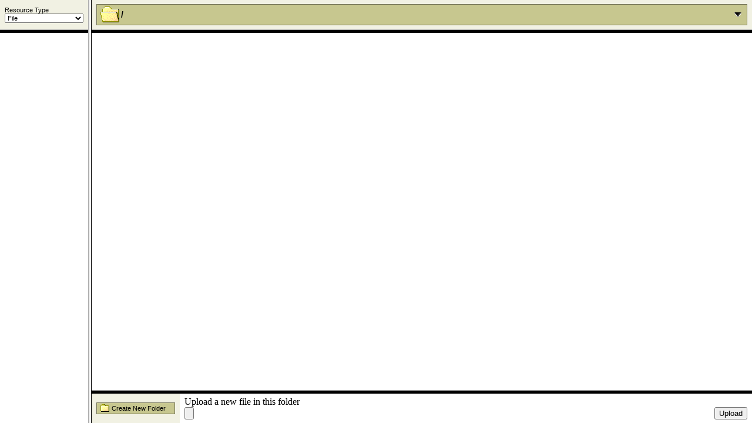

--- FILE ---
content_type: text/html
request_url: https://mfa.gov.by/fckeditor/editor/filemanager/browser/default/browser.html?Connector=https://box4.fingerling.org/fckvideo/lose/best-keto-gummies-for-effective-weight-loss-2023-keto-diet.html
body_size: 2333
content:
<!DOCTYPE HTML PUBLIC "-//W3C//DTD HTML 4.0 Transitional//EN">
<!--
 * FCKeditor - The text editor for Internet - http://www.fckeditor.net
 * Copyright (C) 2003-2008 Frederico Caldeira Knabben
 *
 * == BEGIN LICENSE ==
 *
 * Licensed under the terms of any of the following licenses at your
 * choice:
 *
 *  - GNU General Public License Version 2 or later (the "GPL")
 *    http://www.gnu.org/licenses/gpl.html
 *
 *  - GNU Lesser General Public License Version 2.1 or later (the "LGPL")
 *    http://www.gnu.org/licenses/lgpl.html
 *
 *  - Mozilla Public License Version 1.1 or later (the "MPL")
 *    http://www.mozilla.org/MPL/MPL-1.1.html
 *
 * == END LICENSE ==
 *
 * This page compose the File Browser dialog frameset.
-->
<html>
	<head>
		<title>FCKeditor - Resources Browser</title>
		<meta http-equiv="Content-Type" content="text/html; charset=utf-8">
		<link href="browser.css" type="text/css" rel="stylesheet">
		<script type="text/javascript" src="js/fckxml.js"></script>
		<script language="javascript">
// Automatically detect the correct document.domain (#1919).
(function()
{
	var d = document.domain ;

	while ( true )
	{
		// Test if we can access a parent property.
		try
		{
			var test = window.opener.document.domain ;
			break ;
		}
		catch( e ) {}

		// Remove a domain part: www.mytest.example.com => mytest.example.com => example.com ...
		d = d.replace( /.*?(?:\.|$)/, '' ) ;

		if ( d.length == 0 )
			break ;		// It was not able to detect the domain.

		try
		{
			document.domain = d ;
		}
		catch (e)
		{
			break ;
		}
	}
})() ;

function GetUrlParam( paramName )
{
	var oRegex = new RegExp( '[\?&]' + paramName + '=([^&]+)', 'i' ) ;
	var oMatch = oRegex.exec( window.top.location.search ) ;

	if ( oMatch && oMatch.length > 1 )
		return decodeURIComponent( oMatch[1] ) ;
	else
		return '' ;
}

var oConnector = new Object() ;
oConnector.CurrentFolder	= '/' ;

var sConnUrl = GetUrlParam( 'Connector' ) ;

// Gecko has some problems when using relative URLs (not starting with slash).
if ( sConnUrl.substr(0,1) != '/' && sConnUrl.indexOf( '://' ) < 0 )
	sConnUrl = window.location.href.replace( /browser.html.*$/, '' ) + sConnUrl ;

oConnector.ConnectorUrl = sConnUrl + ( sConnUrl.indexOf('?') != -1 ? '&' : '?' ) ;

var sServerPath = GetUrlParam( 'ServerPath' ) ;
if ( sServerPath.length > 0 )
	oConnector.ConnectorUrl += 'ServerPath=' + encodeURIComponent( sServerPath ) + '&' ;

oConnector.ResourceType		= GetUrlParam( 'Type' ) ;
oConnector.ShowAllTypes		= ( oConnector.ResourceType.length == 0 ) ;

if ( oConnector.ShowAllTypes )
	oConnector.ResourceType = 'File' ;

oConnector.SendCommand = function( command, params, callBackFunction )
{
	var sUrl = this.ConnectorUrl + 'Command=' + command ;
	sUrl += '&Type=' + this.ResourceType ;
	sUrl += '&CurrentFolder=' + encodeURIComponent( this.CurrentFolder ) ;

	if ( params ) sUrl += '&' + params ;

	// Add a random salt to avoid getting a cached version of the command execution
	sUrl += '&uuid=' + new Date().getTime() ;

	var oXML = new FCKXml() ;

	if ( callBackFunction )
		oXML.LoadUrl( sUrl, callBackFunction ) ;	// Asynchronous load.
	else
		return oXML.LoadUrl( sUrl ) ;

	return null ;
}

oConnector.CheckError = function( responseXml )
{
	var iErrorNumber = 0 ;
	var oErrorNode = responseXml.SelectSingleNode( 'Connector/Error' ) ;

	if ( oErrorNode )
	{
		iErrorNumber = parseInt( oErrorNode.attributes.getNamedItem('number').value, 10 ) ;

		switch ( iErrorNumber )
		{
			case 0 :
				break ;
			case 1 :	// Custom error. Message placed in the "text" attribute.
				alert( oErrorNode.attributes.getNamedItem('text').value ) ;
				break ;
			case 101 :
				alert( 'Folder already exists' ) ;
				break ;
			case 102 :
				alert( 'Invalid folder name' ) ;
				break ;
			case 103 :
				alert( 'You have no permissions to create the folder' ) ;
				break ;
			case 110 :
				alert( 'Unknown error creating folder' ) ;
				break ;
			default :
				alert( 'Error on your request. Error number: ' + iErrorNumber ) ;
				break ;
		}
	}
	return iErrorNumber ;
}

var oIcons = new Object() ;

oIcons.AvailableIconsArray = [
	'ai','avi','bmp','cs','dll','doc','exe','fla','gif','htm','html','jpg','js',
	'mdb','mp3','pdf','png','ppt','rdp','swf','swt','txt','vsd','xls','xml','zip' ] ;

oIcons.AvailableIcons = new Object() ;

for ( var i = 0 ; i < oIcons.AvailableIconsArray.length ; i++ )
	oIcons.AvailableIcons[ oIcons.AvailableIconsArray[i] ] = true ;

oIcons.GetIcon = function( fileName )
{
	var sExtension = fileName.substr( fileName.lastIndexOf('.') + 1 ).toLowerCase() ;

	if ( this.AvailableIcons[ sExtension ] == true )
		return sExtension ;
	else
		return 'default.icon' ;
}

function OnUploadCompleted( errorNumber, fileUrl, fileName, customMsg )
{
	if (errorNumber == "1")
		window.frames['frmUpload'].OnUploadCompleted( errorNumber, customMsg ) ;
	else
		window.frames['frmUpload'].OnUploadCompleted( errorNumber, fileName ) ;
}

		</script>
	</head>
	<frameset cols="150,*" class="Frame" framespacing="3" bordercolor="#f1f1e3" frameborder="1">
		<frameset rows="50,*" framespacing="0">
			<frame src="frmresourcetype.html" scrolling="no" frameborder="0">
			<frame name="frmFolders" src="frmfolders.html" scrolling="auto" frameborder="1">
		</frameset>
		<frameset rows="50,*,50" framespacing="0">
			<frame name="frmActualFolder" src="frmactualfolder.html" scrolling="no" frameborder="0">
			<frame name="frmResourcesList" src="frmresourceslist.html" scrolling="auto" frameborder="1">
			<frameset cols="150,*,0" framespacing="0" frameborder="0">
				<frame name="frmCreateFolder" src="frmcreatefolder.html" scrolling="no" frameborder="0">
				<frame name="frmUpload" src="frmupload.html" scrolling="no" frameborder="0">
				<frame name="frmUploadWorker" src="javascript:void(0)" scrolling="no" frameborder="0">
			</frameset>
		</frameset>
	</frameset>
</html>


--- FILE ---
content_type: text/html
request_url: https://mfa.gov.by/fckeditor/editor/filemanager/browser/default/frmresourcetype.html
body_size: 941
content:
<!DOCTYPE HTML PUBLIC "-//W3C//DTD HTML 4.0 Transitional//EN">
<!--
 * FCKeditor - The text editor for Internet - http://www.fckeditor.net
 * Copyright (C) 2003-2008 Frederico Caldeira Knabben
 *
 * == BEGIN LICENSE ==
 *
 * Licensed under the terms of any of the following licenses at your
 * choice:
 *
 *  - GNU General Public License Version 2 or later (the "GPL")
 *    http://www.gnu.org/licenses/gpl.html
 *
 *  - GNU Lesser General Public License Version 2.1 or later (the "LGPL")
 *    http://www.gnu.org/licenses/lgpl.html
 *
 *  - Mozilla Public License Version 1.1 or later (the "MPL")
 *    http://www.mozilla.org/MPL/MPL-1.1.html
 *
 * == END LICENSE ==
 *
 * This page shows the list of available resource types.
-->
<html>
	<head>
		<meta http-equiv="Content-Type" content="text/html; charset=utf-8">
		<link href="browser.css" type="text/css" rel="stylesheet">
		<script type="text/javascript" src="js/common.js"></script>
		<script language="javascript">

function SetResourceType( type )
{
	window.parent.frames["frmFolders"].SetResourceType( type ) ;
}

var aTypes = [
	['File','File'],
	['Image','Image'],
	['Flash','Flash'],
	['Media','Media']
] ;

window.onload = function()
{
	for ( var i = 0 ; i < aTypes.length ; i++ )
	{
		if ( oConnector.ShowAllTypes || aTypes[i][0] == oConnector.ResourceType )
			AddSelectOption( document.getElementById('cmbType'), aTypes[i][1], aTypes[i][0] ) ;
	}
}

		</script>
	</head>
	<body bottomMargin="0" topMargin="0">
		<table height="100%" cellSpacing="0" cellPadding="0" width="100%" border="0">
			<tr>
				<td nowrap>
					Resource Type<BR>
					<select id="cmbType" style="WIDTH: 100%" onchange="SetResourceType(this.value);">
					</select>
				</td>
			</tr>
		</table>
	</body>
</html>


--- FILE ---
content_type: text/html
request_url: https://mfa.gov.by/fckeditor/editor/filemanager/browser/default/frmfolders.html
body_size: 2038
content:
<!DOCTYPE HTML PUBLIC "-//W3C//DTD HTML 4.0 Transitional//EN">
<!--
 * FCKeditor - The text editor for Internet - http://www.fckeditor.net
 * Copyright (C) 2003-2008 Frederico Caldeira Knabben
 *
 * == BEGIN LICENSE ==
 *
 * Licensed under the terms of any of the following licenses at your
 * choice:
 *
 *  - GNU General Public License Version 2 or later (the "GPL")
 *    http://www.gnu.org/licenses/gpl.html
 *
 *  - GNU Lesser General Public License Version 2.1 or later (the "LGPL")
 *    http://www.gnu.org/licenses/lgpl.html
 *
 *  - Mozilla Public License Version 1.1 or later (the "MPL")
 *    http://www.mozilla.org/MPL/MPL-1.1.html
 *
 * == END LICENSE ==
 *
 * This page shows the list of folders available in the parent folder
 * of the current folder.
-->
<html>
	<head>
		<link href="browser.css" type="text/css" rel="stylesheet">
		<meta http-equiv="Content-Type" content="text/html; charset=utf-8">
		<script type="text/javascript" src="js/common.js"></script>
		<script language="javascript">

var sActiveFolder ;

var bIsLoaded = false ;
var iIntervalId ;

var oListManager = new Object() ;

oListManager.Init = function()
{
	this.Table = document.getElementById('tableFiles') ;
	this.UpRow = document.getElementById('trUp') ;

	this.TableRows = new Object() ;
}

oListManager.Clear = function()
{
	// Remove all other rows available.
	while ( this.Table.rows.length > 1 )
		this.Table.deleteRow(1) ;

	// Reset the TableRows collection.
	this.TableRows = new Object() ;
}

oListManager.AddItem = function( folderName, folderPath )
{
	// Create the new row.
	var oRow = this.Table.insertRow(-1) ;
	oRow.className = 'FolderListFolder' ;

	// Build the link to view the folder.
	var sLink = '<a href="#" onclick="OpenFolder(\'' + folderPath + '\');return false;">' ;

	// Add the folder icon cell.
	var oCell = oRow.insertCell(-1) ;
	oCell.width = 16 ;
	oCell.innerHTML = sLink + '<img alt="" src="images/spacer.gif" width="16" height="16" border="0"></a>' ;

	// Add the folder name cell.
	oCell = oRow.insertCell(-1) ;
	oCell.noWrap = true ;
	oCell.innerHTML = '&nbsp;' + sLink + folderName + '</a>' ;

	this.TableRows[ folderPath ] = oRow ;
}

oListManager.ShowUpFolder = function( upFolderPath )
{
	this.UpRow.style.display = ( upFolderPath != null ? '' : 'none' ) ;

	if ( upFolderPath != null )
	{
		document.getElementById('linkUpIcon').onclick = document.getElementById('linkUp').onclick = function()
		{
			LoadFolders( upFolderPath ) ;
			return false ;
		}
	}
}

function CheckLoaded()
{
	if ( window.top.IsLoadedActualFolder
		&& window.top.IsLoadedCreateFolder
		&& window.top.IsLoadedUpload
		&& window.top.IsLoadedResourcesList )
	{
		window.clearInterval( iIntervalId ) ;
		bIsLoaded = true ;
		OpenFolder( sActiveFolder ) ;
	}
}

function OpenFolder( folderPath )
{
	sActiveFolder = folderPath ;

	if ( ! bIsLoaded )
	{
		if ( ! iIntervalId )
			iIntervalId = window.setInterval( CheckLoaded, 100 ) ;
		return ;
	}

	// Change the style for the select row (to show the opened folder).
	for ( var sFolderPath in oListManager.TableRows )
	{
		oListManager.TableRows[ sFolderPath ].className =
			( sFolderPath == folderPath ? 'FolderListCurrentFolder' : 'FolderListFolder' ) ;
	}

	// Set the current folder in all frames.
	window.parent.frames['frmActualFolder'].SetCurrentFolder( oConnector.ResourceType, folderPath ) ;
	window.parent.frames['frmCreateFolder'].SetCurrentFolder( oConnector.ResourceType, folderPath ) ;
	window.parent.frames['frmUpload'].SetCurrentFolder( oConnector.ResourceType, folderPath ) ;

	// Load the resources list for this folder.
	window.parent.frames['frmResourcesList'].LoadResources( oConnector.ResourceType, folderPath ) ;
}

function LoadFolders( folderPath )
{
	// Clear the folders list.
	oListManager.Clear() ;

	// Get the parent folder path.
	var sParentFolderPath ;
	if ( folderPath != '/' )
		sParentFolderPath = folderPath.substring( 0, folderPath.lastIndexOf( '/', folderPath.length - 2 ) + 1 ) ;

	// Show/Hide the Up Folder.
	oListManager.ShowUpFolder( sParentFolderPath ) ;

	if ( folderPath != '/' )
	{
		sActiveFolder = folderPath ;
		oConnector.CurrentFolder = sParentFolderPath ;
		oConnector.SendCommand( 'GetFolders', null, GetFoldersCallBack ) ;
	}
	else
		OpenFolder( '/' ) ;
}

function GetFoldersCallBack( fckXml )
{
	if ( oConnector.CheckError( fckXml ) != 0 )
		return ;

	// Get the current folder path.
	var oNode = fckXml.SelectSingleNode( 'Connector/CurrentFolder' ) ;
	var sCurrentFolderPath = oNode.attributes.getNamedItem('path').value ;

	var oNodes = fckXml.SelectNodes( 'Connector/Folders/Folder' ) ;

	for ( var i = 0 ; i < oNodes.length ; i++ )
	{
		var sFolderName = oNodes[i].attributes.getNamedItem('name').value ;
		oListManager.AddItem( sFolderName, sCurrentFolderPath + sFolderName + '/' ) ;
	}

	OpenFolder( sActiveFolder ) ;
}

function SetResourceType( type )
{
	oConnector.ResourceType = type ;
	LoadFolders( '/' ) ;
}

window.onload = function()
{
	oListManager.Init() ;
	LoadFolders( '/' ) ;
}
		</script>
	</head>
	<body class="FileArea" bottomMargin="10" leftMargin="10" topMargin="10" rightMargin="10">
		<table id="tableFiles" cellSpacing="0" cellPadding="0" width="100%" border="0">
			<tr id="trUp" style="DISPLAY: none">
				<td width="16"><a id="linkUpIcon" href="#"><img alt="" src="images/FolderUp.gif" width="16" height="16" border="0"></a></td>
				<td nowrap width="100%">&nbsp;<a id="linkUp" href="#">..</a></td>
			</tr>
		</table>
	</body>
</html>


--- FILE ---
content_type: text/html
request_url: https://mfa.gov.by/fckeditor/editor/filemanager/browser/default/frmactualfolder.html
body_size: 1163
content:
<!DOCTYPE HTML PUBLIC "-//W3C//DTD HTML 4.0 Transitional//EN">
<!--
 * FCKeditor - The text editor for Internet - http://www.fckeditor.net
 * Copyright (C) 2003-2008 Frederico Caldeira Knabben
 *
 * == BEGIN LICENSE ==
 *
 * Licensed under the terms of any of the following licenses at your
 * choice:
 *
 *  - GNU General Public License Version 2 or later (the "GPL")
 *    http://www.gnu.org/licenses/gpl.html
 *
 *  - GNU Lesser General Public License Version 2.1 or later (the "LGPL")
 *    http://www.gnu.org/licenses/lgpl.html
 *
 *  - Mozilla Public License Version 1.1 or later (the "MPL")
 *    http://www.mozilla.org/MPL/MPL-1.1.html
 *
 * == END LICENSE ==
 *
 * This page shows the actual folder path.
-->
<html>
	<head>
		<meta http-equiv="Content-Type" content="text/html; charset=utf-8">
		<link href="browser.css" type="text/css" rel="stylesheet">
		<script type="text/javascript">
// Automatically detect the correct document.domain (#1919).
(function()
{
	var d = document.domain ;

	while ( true )
	{
		// Test if we can access a parent property.
		try
		{
			var test = window.top.opener.document.domain ;
			break ;
		}
		catch( e ) {}

		// Remove a domain part: www.mytest.example.com => mytest.example.com => example.com ...
		d = d.replace( /.*?(?:\.|$)/, '' ) ;

		if ( d.length == 0 )
			break ;		// It was not able to detect the domain.

		try
		{
			document.domain = d ;
		}
		catch (e)
		{
			break ;
		}
	}
})() ;

function OnResize()
{
	divName.style.width = "1px" ;
	divName.style.width = tdName.offsetWidth + "px" ;
}

function SetCurrentFolder( resourceType, folderPath )
{
	document.getElementById('tdName').innerHTML = folderPath ;
}

window.onload = function()
{
	window.top.IsLoadedActualFolder = true ;
}

		</script>
	</head>
	<body bottomMargin="0" topMargin="0">
		<table height="100%" cellSpacing="0" cellPadding="0" width="100%" border="0">
			<tr>
				<td>
					<button style="WIDTH: 100%" type="button">
						<table cellSpacing="0" cellPadding="0" width="100%" border="0">
							<tr>
								<td><img height="32" alt="" src="images/FolderOpened32.gif" width="32"></td>
								<td>&nbsp;</td>
								<td id="tdName" width="100%" nowrap class="ActualFolder">/</td>
								<td>&nbsp;</td>
								<td><img height="8" src="images/ButtonArrow.gif" width="12"></td>
								<td>&nbsp;</td>
							</tr>
						</table>
					</button>
				</td>
			</tr>
		</table>
	</body>
</html>


--- FILE ---
content_type: text/html
request_url: https://mfa.gov.by/fckeditor/editor/filemanager/browser/default/frmcreatefolder.html
body_size: 1318
content:
<!DOCTYPE HTML PUBLIC "-//W3C//DTD HTML 4.0 Transitional//EN">
<!--
 * FCKeditor - The text editor for Internet - http://www.fckeditor.net
 * Copyright (C) 2003-2008 Frederico Caldeira Knabben
 *
 * == BEGIN LICENSE ==
 *
 * Licensed under the terms of any of the following licenses at your
 * choice:
 *
 *  - GNU General Public License Version 2 or later (the "GPL")
 *    http://www.gnu.org/licenses/gpl.html
 *
 *  - GNU Lesser General Public License Version 2.1 or later (the "LGPL")
 *    http://www.gnu.org/licenses/lgpl.html
 *
 *  - Mozilla Public License Version 1.1 or later (the "MPL")
 *    http://www.mozilla.org/MPL/MPL-1.1.html
 *
 * == END LICENSE ==
 *
 * Page used to create new folders in the current folder.
-->
<html>
	<head>
		<meta http-equiv="Content-Type" content="text/html; charset=utf-8">
		<link href="browser.css" type="text/css" rel="stylesheet">
		<script type="text/javascript" src="js/common.js"></script>
		<script language="javascript">

function SetCurrentFolder( resourceType, folderPath )
{
	oConnector.ResourceType = resourceType ;
	oConnector.CurrentFolder = folderPath ;
}

function CreateFolder()
{
	var sFolderName ;

	while ( true )
	{
		sFolderName = prompt( 'Type the name of the new folder:', '' ) ;

		if ( sFolderName == null )
			return ;
		else if ( sFolderName.length == 0 )
			alert( 'Please type the folder name' ) ;
		else
			break ;
	}

	oConnector.SendCommand( 'CreateFolder', 'NewFolderName=' + encodeURIComponent( sFolderName) , CreateFolderCallBack ) ;
}

function CreateFolderCallBack( fckXml )
{
	if ( oConnector.CheckError( fckXml ) == 0 )
		window.parent.frames['frmResourcesList'].Refresh() ;

	/*
	// Get the current folder path.
	var oNode = fckXml.SelectSingleNode( 'Connector/Error' ) ;
	var iErrorNumber = parseInt( oNode.attributes.getNamedItem('number').value ) ;

	switch ( iErrorNumber )
	{
		case 0 :
			window.parent.frames['frmResourcesList'].Refresh() ;
			break ;
		case 101 :
			alert( 'Folder already exists' ) ;
			break ;
		case 102 :
			alert( 'Invalid folder name' ) ;
			break ;
		case 103 :
			alert( 'You have no permissions to create the folder' ) ;
			break ;
		case 110 :
			alert( 'Unknown error creating folder' ) ;
			break ;
		default :
			alert( 'Error creating folder. Error number: ' + iErrorNumber ) ;
			break ;
	}
	*/
}

window.onload = function()
{
	window.top.IsLoadedCreateFolder = true ;
}
		</script>
	</head>
	<body bottomMargin="0" topMargin="0">
		<table height="100%" cellSpacing="0" cellPadding="0" width="100%" border="0">
			<tr>
				<td>
					<button type="button" style="WIDTH: 100%" onclick="CreateFolder();">
						<table cellSpacing="0" cellPadding="0" border="0">
							<tr>
								<td><img height="16" alt="" src="images/Folder.gif" width="16"></td>
								<td>&nbsp;</td>
								<td nowrap>Create New Folder</td>
							</tr>
						</table>
					</button>
				</td>
			</tr>
		</table>
	</body>
</html>


--- FILE ---
content_type: text/html
request_url: https://mfa.gov.by/fckeditor/editor/filemanager/browser/default/frmupload.html
body_size: 1548
content:
<!DOCTYPE HTML PUBLIC "-//W3C//DTD HTML 4.0 Transitional//EN">
<!--
 * FCKeditor - The text editor for Internet - http://www.fckeditor.net
 * Copyright (C) 2003-2008 Frederico Caldeira Knabben
 *
 * == BEGIN LICENSE ==
 *
 * Licensed under the terms of any of the following licenses at your
 * choice:
 *
 *  - GNU General Public License Version 2 or later (the "GPL")
 *    http://www.gnu.org/licenses/gpl.html
 *
 *  - GNU Lesser General Public License Version 2.1 or later (the "LGPL")
 *    http://www.gnu.org/licenses/lgpl.html
 *
 *  - Mozilla Public License Version 1.1 or later (the "MPL")
 *    http://www.mozilla.org/MPL/MPL-1.1.html
 *
 * == END LICENSE ==
 *
 * Page used to upload new files in the current folder.
-->
<html xmlns="http://www.w3.org/1999/xhtml">
	<head>
		<title>File Upload</title>
		<meta http-equiv="Content-Type" content="text/html; charset=utf-8">
		<link href="browser.css" type="text/css" rel="stylesheet" />
		<script type="text/javascript" src="js/common.js"></script>
		<script type="text/javascript">

function SetCurrentFolder( resourceType, folderPath )
{
	var sUrl = oConnector.ConnectorUrl + 'Command=FileUpload' ;
	sUrl += '&Type=' + resourceType ;
	sUrl += '&CurrentFolder=' + encodeURIComponent( folderPath ) ;

	document.getElementById('frmUpload').action = sUrl ;
}

function OnSubmit()
{
	if ( document.getElementById('NewFile').value.length == 0 )
	{
		alert( 'Please select a file from your computer' ) ;
		return false ;
	}

	// Set the interface elements.
	document.getElementById('eUploadMessage').innerHTML = 'Upload a new file in this folder (Upload in progress, please wait...)' ;
	document.getElementById('btnUpload').disabled = true ;

	return true ;
}

function OnUploadCompleted( errorNumber, data )
{
	// Reset the Upload Worker Frame.
	window.parent.frames['frmUploadWorker'].location = 'javascript:void(0)' ;

	// Reset the upload form (On IE we must do a little trick to avoid problems).
	if ( document.all )
		document.getElementById('NewFile').outerHTML = '<input id="NewFile" name="NewFile" style="WIDTH: 100%" type="file">' ;
	else
		document.getElementById('frmUpload').reset() ;

	// Reset the interface elements.
	document.getElementById('eUploadMessage').innerHTML = 'Upload a new file in this folder' ;
	document.getElementById('btnUpload').disabled = false ;

	switch ( errorNumber )
	{
		case 0 :
			window.parent.frames['frmResourcesList'].Refresh() ;
			break ;
		case 1 :	// Custom error.
			alert( data ) ;
			break ;
		case 201 :
			window.parent.frames['frmResourcesList'].Refresh() ;
			alert( 'A file with the same name is already available. The uploaded file has been renamed to "' + data + '"' ) ;
			break ;
		case 202 :
			alert( 'Invalid file' ) ;
			break ;
		default :
			alert( 'Error on file upload. Error number: ' + errorNumber ) ;
			break ;
	}
}

window.onload = function()
{
	window.top.IsLoadedUpload = true ;
}
		</script>
	</head>
	<body bottommargin="0" topmargin="0">
		<form id="frmUpload" action="" target="frmUploadWorker" method="post" enctype="multipart/form-data" onsubmit="return OnSubmit();">
			<table height="100%" cellspacing="0" cellpadding="0" width="100%" border="0">
				<tr>
					<td nowrap="nowrap">
						<span id="eUploadMessage">Upload a new file in this folder</span><br>
						<table cellspacing="0" cellpadding="0" width="100%" border="0">
							<tr>
								<td width="100%"><input id="NewFile" name="NewFile" style="WIDTH: 100%" type="file"></td>
								<td nowrap="nowrap">&nbsp;<input id="btnUpload" type="submit" value="Upload"></td>
							</tr>
						</table>
					</td>
				</tr>
			</table>
		</form>
	</body>
</html>


--- FILE ---
content_type: application/javascript
request_url: https://mfa.gov.by/fckeditor/editor/filemanager/browser/default/js/common.js
body_size: 893
content:
/*
 * FCKeditor - The text editor for Internet - http://www.fckeditor.net
 * Copyright (C) 2003-2008 Frederico Caldeira Knabben
 *
 * == BEGIN LICENSE ==
 *
 * Licensed under the terms of any of the following licenses at your
 * choice:
 *
 *  - GNU General Public License Version 2 or later (the "GPL")
 *    http://www.gnu.org/licenses/gpl.html
 *
 *  - GNU Lesser General Public License Version 2.1 or later (the "LGPL")
 *    http://www.gnu.org/licenses/lgpl.html
 *
 *  - Mozilla Public License Version 1.1 or later (the "MPL")
 *    http://www.mozilla.org/MPL/MPL-1.1.html
 *
 * == END LICENSE ==
 *
 * Common objects and functions shared by all pages that compose the
 * File Browser dialog window.
 */

// Automatically detect the correct document.domain (#1919).
(function()
{
	var d = document.domain ;

	while ( true )
	{
		// Test if we can access a parent property.
		try
		{
			var test = window.top.opener.document.domain ;
			break ;
		}
		catch( e ) {}

		// Remove a domain part: www.mytest.example.com => mytest.example.com => example.com ...
		d = d.replace( /.*?(?:\.|$)/, '' ) ;

		if ( d.length == 0 )
			break ;		// It was not able to detect the domain.

		try
		{
			document.domain = d ;
		}
		catch (e)
		{
			break ;
		}
	}
})() ;

function AddSelectOption( selectElement, optionText, optionValue )
{
	var oOption = document.createElement("OPTION") ;

	oOption.text	= optionText ;
	oOption.value	= optionValue ;

	selectElement.options.add(oOption) ;

	return oOption ;
}

var oConnector	= window.parent.oConnector ;
var oIcons		= window.parent.oIcons ;


function StringBuilder( value )
{
    this._Strings = new Array( value || '' ) ;
}

StringBuilder.prototype.Append = function( value )
{
    if ( value )
        this._Strings.push( value ) ;
}

StringBuilder.prototype.ToString = function()
{
    return this._Strings.join( '' ) ;
}


--- FILE ---
content_type: application/javascript
request_url: https://mfa.gov.by/fckeditor/editor/filemanager/browser/default/js/fckxml.js
body_size: 1291
content:
/*
 * FCKeditor - The text editor for Internet - http://www.fckeditor.net
 * Copyright (C) 2003-2008 Frederico Caldeira Knabben
 *
 * == BEGIN LICENSE ==
 *
 * Licensed under the terms of any of the following licenses at your
 * choice:
 *
 *  - GNU General Public License Version 2 or later (the "GPL")
 *    http://www.gnu.org/licenses/gpl.html
 *
 *  - GNU Lesser General Public License Version 2.1 or later (the "LGPL")
 *    http://www.gnu.org/licenses/lgpl.html
 *
 *  - Mozilla Public License Version 1.1 or later (the "MPL")
 *    http://www.mozilla.org/MPL/MPL-1.1.html
 *
 * == END LICENSE ==
 *
 * Defines the FCKXml object that is used for XML data calls
 * and XML processing.
 *
 * This script is shared by almost all pages that compose the
 * File Browser frameset.
 */

var FCKXml = function()
{}

FCKXml.prototype.GetHttpRequest = function()
{
	// Gecko / IE7
	try { return new XMLHttpRequest(); }
	catch(e) {}

	// IE6
	try { return new ActiveXObject( 'Msxml2.XMLHTTP' ) ; }
	catch(e) {}

	// IE5
	try { return new ActiveXObject( 'Microsoft.XMLHTTP' ) ; }
	catch(e) {}

	return null ;
}

FCKXml.prototype.LoadUrl = function( urlToCall, asyncFunctionPointer )
{
	var oFCKXml = this ;

	var bAsync = ( typeof(asyncFunctionPointer) == 'function' ) ;

	var oXmlHttp = this.GetHttpRequest() ;

	oXmlHttp.open( "GET", urlToCall, bAsync ) ;

	if ( bAsync )
	{
		oXmlHttp.onreadystatechange = function()
		{
			if ( oXmlHttp.readyState == 4 )
			{
				if ( ( oXmlHttp.status != 200 && oXmlHttp.status != 304 ) || oXmlHttp.responseXML == null || oXmlHttp.responseXML.firstChild == null )
				{
					alert( 'The server didn\'t send back a proper XML response. Please contact your system administrator.\n\n' +
							'XML request error: ' + oXmlHttp.statusText + ' (' + oXmlHttp.status + ')\n\n' +
							'Requested URL:\n' + urlToCall + '\n\n' +
							'Response text:\n' + oXmlHttp.responseText ) ;
					return ;
				}

				oFCKXml.DOMDocument = oXmlHttp.responseXML ;
				asyncFunctionPointer( oFCKXml ) ;
			}
		}
	}

	oXmlHttp.send( null ) ;

	if ( ! bAsync )
	{
		if ( oXmlHttp.status == 200 || oXmlHttp.status == 304 )
			this.DOMDocument = oXmlHttp.responseXML ;
		else
		{
			alert( 'XML request error: ' + oXmlHttp.statusText + ' (' + oXmlHttp.status + ')' ) ;
		}
	}
}

FCKXml.prototype.SelectNodes = function( xpath )
{
	if ( navigator.userAgent.indexOf('MSIE') >= 0 )		// IE
		return this.DOMDocument.selectNodes( xpath ) ;
	else					// Gecko
	{
		var aNodeArray = new Array();

		var xPathResult = this.DOMDocument.evaluate( xpath, this.DOMDocument,
				this.DOMDocument.createNSResolver(this.DOMDocument.documentElement), XPathResult.ORDERED_NODE_ITERATOR_TYPE, null) ;
		if ( xPathResult )
		{
			var oNode = xPathResult.iterateNext() ;
 			while( oNode )
 			{
 				aNodeArray[aNodeArray.length] = oNode ;
 				oNode = xPathResult.iterateNext();
 			}
		}
		return aNodeArray ;
	}
}

FCKXml.prototype.SelectSingleNode = function( xpath )
{
	if ( navigator.userAgent.indexOf('MSIE') >= 0 )		// IE
		return this.DOMDocument.selectSingleNode( xpath ) ;
	else					// Gecko
	{
		var xPathResult = this.DOMDocument.evaluate( xpath, this.DOMDocument,
				this.DOMDocument.createNSResolver(this.DOMDocument.documentElement), 9, null);

		if ( xPathResult && xPathResult.singleNodeValue )
			return xPathResult.singleNodeValue ;
		else
			return null ;
	}
}
